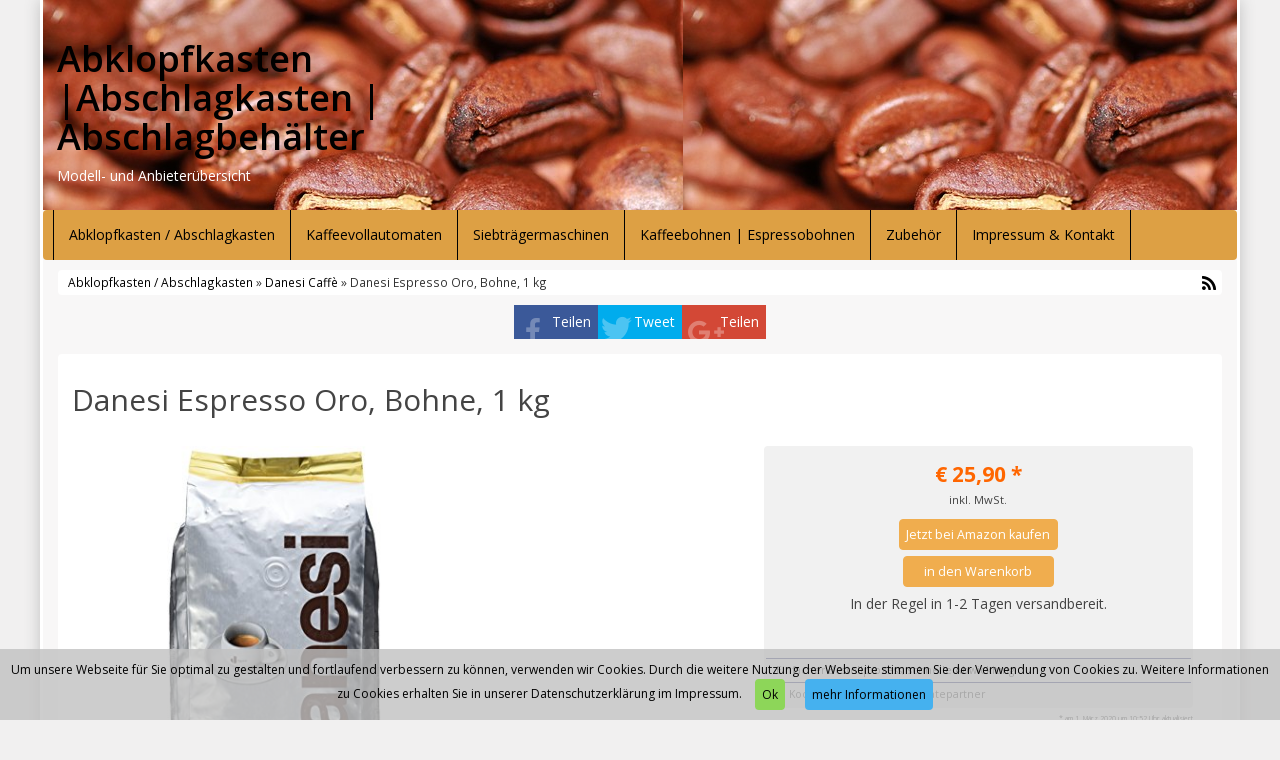

--- FILE ---
content_type: text/html; charset=UTF-8
request_url: https://www.abklopfkasten.de/produkt/danesi-caffe/danesi-espresso-oro-bohne-1-kg/
body_size: 12512
content:
<!DOCTYPE html>
<html dir="ltr" lang="de">
<head>
<meta charset="utf-8">
<meta name="viewport"
	content="width=device-width, initial-scale=1.0, user-scalable=no" />


<link rel="pingback" href="https://www.abklopfkasten.de/xmlrpc.php" />


<link rel="stylesheet"
	href="https://www.abklopfkasten.de/wp-content/themes/affiliatetheme/css/font-awesome-4.7.0/css/font-awesome.min.css">
<link rel="stylesheet"
	href="https://www.abklopfkasten.de/wp-content/themes/affiliatetheme/jquery-ui-1.12.1/jquery-ui.min.css">
<link rel="stylesheet"
	href="https://www.abklopfkasten.de/wp-content/themes/affiliatetheme/theme.css">
<link rel="stylesheet" href="https://www.abklopfkasten.de/wp-content/themes/affiliatetheme/style.css">


<link rel="alternate" type="application/rss+xml" title="RSS 2.0 feed"
	href="https://www.abklopfkasten.de/feed/" />
<link rel="alternate" type="application/rss+xml" title="Produkt Feed"
	href="https://www.abklopfkasten.de/feed/?post_type=produkt/" />

	<style>img:is([sizes="auto" i], [sizes^="auto," i]) { contain-intrinsic-size: 3000px 1500px }</style>
	
		<!-- All in One SEO 4.9.3 - aioseo.com -->
		<title>Danesi Espresso Oro, Bohne, 1 kg | Abklopfkasten |Abschlagkasten | Abschlagbehälter</title>
	<meta name="robots" content="max-image-preview:large" />
	<link rel="canonical" href="https://www.abklopfkasten.de/produkt/danesi-caffe/danesi-espresso-oro-bohne-1-kg/" />
	<meta name="generator" content="All in One SEO (AIOSEO) 4.9.3" />
		<script type="application/ld+json" class="aioseo-schema">
			{"@context":"https:\/\/schema.org","@graph":[{"@type":"BreadcrumbList","@id":"https:\/\/www.abklopfkasten.de\/produkt\/danesi-caffe\/danesi-espresso-oro-bohne-1-kg\/#breadcrumblist","itemListElement":[{"@type":"ListItem","@id":"https:\/\/www.abklopfkasten.de#listItem","position":1,"name":"Home","item":"https:\/\/www.abklopfkasten.de","nextItem":{"@type":"ListItem","@id":"https:\/\/www.abklopfkasten.de\/produkt\/%produkt_marken%\/#listItem","name":"Produkte"}},{"@type":"ListItem","@id":"https:\/\/www.abklopfkasten.de\/produkt\/%produkt_marken%\/#listItem","position":2,"name":"Produkte","item":"https:\/\/www.abklopfkasten.de\/produkt\/%produkt_marken%\/","nextItem":{"@type":"ListItem","@id":"https:\/\/www.abklopfkasten.de\/produkt\/danesi-caffe\/#listItem","name":"Danesi Caff\u00e8"},"previousItem":{"@type":"ListItem","@id":"https:\/\/www.abklopfkasten.de#listItem","name":"Home"}},{"@type":"ListItem","@id":"https:\/\/www.abklopfkasten.de\/produkt\/danesi-caffe\/#listItem","position":3,"name":"Danesi Caff\u00e8","item":"https:\/\/www.abklopfkasten.de\/produkt\/danesi-caffe\/","nextItem":{"@type":"ListItem","@id":"https:\/\/www.abklopfkasten.de\/produkt\/danesi-caffe\/danesi-espresso-oro-bohne-1-kg\/#listItem","name":"Danesi Espresso Oro, Bohne, 1 kg"},"previousItem":{"@type":"ListItem","@id":"https:\/\/www.abklopfkasten.de\/produkt\/%produkt_marken%\/#listItem","name":"Produkte"}},{"@type":"ListItem","@id":"https:\/\/www.abklopfkasten.de\/produkt\/danesi-caffe\/danesi-espresso-oro-bohne-1-kg\/#listItem","position":4,"name":"Danesi Espresso Oro, Bohne, 1 kg","previousItem":{"@type":"ListItem","@id":"https:\/\/www.abklopfkasten.de\/produkt\/danesi-caffe\/#listItem","name":"Danesi Caff\u00e8"}}]},{"@type":"Organization","@id":"https:\/\/www.abklopfkasten.de\/#organization","name":"Abklopfkasten |Abschlagkasten | Abschlagbeh\u00e4lter","description":"Modell- und Anbieter\u00fcbersicht","url":"https:\/\/www.abklopfkasten.de\/"},{"@type":"WebPage","@id":"https:\/\/www.abklopfkasten.de\/produkt\/danesi-caffe\/danesi-espresso-oro-bohne-1-kg\/#webpage","url":"https:\/\/www.abklopfkasten.de\/produkt\/danesi-caffe\/danesi-espresso-oro-bohne-1-kg\/","name":"Danesi Espresso Oro, Bohne, 1 kg | Abklopfkasten |Abschlagkasten | Abschlagbeh\u00e4lter","inLanguage":"de-DE","isPartOf":{"@id":"https:\/\/www.abklopfkasten.de\/#website"},"breadcrumb":{"@id":"https:\/\/www.abklopfkasten.de\/produkt\/danesi-caffe\/danesi-espresso-oro-bohne-1-kg\/#breadcrumblist"},"image":{"@type":"ImageObject","url":"https:\/\/www.abklopfkasten.de\/wp-content\/uploads\/2018\/12\/414JccsHkVL.jpg","@id":"https:\/\/www.abklopfkasten.de\/produkt\/danesi-caffe\/danesi-espresso-oro-bohne-1-kg\/#mainImage","width":226,"height":500},"primaryImageOfPage":{"@id":"https:\/\/www.abklopfkasten.de\/produkt\/danesi-caffe\/danesi-espresso-oro-bohne-1-kg\/#mainImage"},"datePublished":"2018-12-30T20:15:34+00:00","dateModified":"2020-03-01T10:52:39+00:00"},{"@type":"WebSite","@id":"https:\/\/www.abklopfkasten.de\/#website","url":"https:\/\/www.abklopfkasten.de\/","name":"Abklopfkasten |Abschlagkasten | Abschlagbeh\u00e4lter","description":"Modell- und Anbieter\u00fcbersicht","inLanguage":"de-DE","publisher":{"@id":"https:\/\/www.abklopfkasten.de\/#organization"}}]}
		</script>
		<!-- All in One SEO -->

<link rel="alternate" type="application/rss+xml" title="Abklopfkasten |Abschlagkasten | Abschlagbehälter &raquo; Feed" href="https://www.abklopfkasten.de/feed/" />
<link rel="alternate" type="application/rss+xml" title="Abklopfkasten |Abschlagkasten | Abschlagbehälter &raquo; Kommentar-Feed" href="https://www.abklopfkasten.de/comments/feed/" />
<link rel="alternate" type="application/rss+xml" title="Abklopfkasten |Abschlagkasten | Abschlagbehälter &raquo; Danesi Espresso Oro, Bohne, 1 kg-Kommentar-Feed" href="https://www.abklopfkasten.de/produkt/danesi-caffe/danesi-espresso-oro-bohne-1-kg/feed/" />
<script type="text/javascript">
/* <![CDATA[ */
window._wpemojiSettings = {"baseUrl":"https:\/\/s.w.org\/images\/core\/emoji\/16.0.1\/72x72\/","ext":".png","svgUrl":"https:\/\/s.w.org\/images\/core\/emoji\/16.0.1\/svg\/","svgExt":".svg","source":{"concatemoji":"https:\/\/www.abklopfkasten.de\/wp-includes\/js\/wp-emoji-release.min.js?ver=6.8.3"}};
/*! This file is auto-generated */
!function(s,n){var o,i,e;function c(e){try{var t={supportTests:e,timestamp:(new Date).valueOf()};sessionStorage.setItem(o,JSON.stringify(t))}catch(e){}}function p(e,t,n){e.clearRect(0,0,e.canvas.width,e.canvas.height),e.fillText(t,0,0);var t=new Uint32Array(e.getImageData(0,0,e.canvas.width,e.canvas.height).data),a=(e.clearRect(0,0,e.canvas.width,e.canvas.height),e.fillText(n,0,0),new Uint32Array(e.getImageData(0,0,e.canvas.width,e.canvas.height).data));return t.every(function(e,t){return e===a[t]})}function u(e,t){e.clearRect(0,0,e.canvas.width,e.canvas.height),e.fillText(t,0,0);for(var n=e.getImageData(16,16,1,1),a=0;a<n.data.length;a++)if(0!==n.data[a])return!1;return!0}function f(e,t,n,a){switch(t){case"flag":return n(e,"\ud83c\udff3\ufe0f\u200d\u26a7\ufe0f","\ud83c\udff3\ufe0f\u200b\u26a7\ufe0f")?!1:!n(e,"\ud83c\udde8\ud83c\uddf6","\ud83c\udde8\u200b\ud83c\uddf6")&&!n(e,"\ud83c\udff4\udb40\udc67\udb40\udc62\udb40\udc65\udb40\udc6e\udb40\udc67\udb40\udc7f","\ud83c\udff4\u200b\udb40\udc67\u200b\udb40\udc62\u200b\udb40\udc65\u200b\udb40\udc6e\u200b\udb40\udc67\u200b\udb40\udc7f");case"emoji":return!a(e,"\ud83e\udedf")}return!1}function g(e,t,n,a){var r="undefined"!=typeof WorkerGlobalScope&&self instanceof WorkerGlobalScope?new OffscreenCanvas(300,150):s.createElement("canvas"),o=r.getContext("2d",{willReadFrequently:!0}),i=(o.textBaseline="top",o.font="600 32px Arial",{});return e.forEach(function(e){i[e]=t(o,e,n,a)}),i}function t(e){var t=s.createElement("script");t.src=e,t.defer=!0,s.head.appendChild(t)}"undefined"!=typeof Promise&&(o="wpEmojiSettingsSupports",i=["flag","emoji"],n.supports={everything:!0,everythingExceptFlag:!0},e=new Promise(function(e){s.addEventListener("DOMContentLoaded",e,{once:!0})}),new Promise(function(t){var n=function(){try{var e=JSON.parse(sessionStorage.getItem(o));if("object"==typeof e&&"number"==typeof e.timestamp&&(new Date).valueOf()<e.timestamp+604800&&"object"==typeof e.supportTests)return e.supportTests}catch(e){}return null}();if(!n){if("undefined"!=typeof Worker&&"undefined"!=typeof OffscreenCanvas&&"undefined"!=typeof URL&&URL.createObjectURL&&"undefined"!=typeof Blob)try{var e="postMessage("+g.toString()+"("+[JSON.stringify(i),f.toString(),p.toString(),u.toString()].join(",")+"));",a=new Blob([e],{type:"text/javascript"}),r=new Worker(URL.createObjectURL(a),{name:"wpTestEmojiSupports"});return void(r.onmessage=function(e){c(n=e.data),r.terminate(),t(n)})}catch(e){}c(n=g(i,f,p,u))}t(n)}).then(function(e){for(var t in e)n.supports[t]=e[t],n.supports.everything=n.supports.everything&&n.supports[t],"flag"!==t&&(n.supports.everythingExceptFlag=n.supports.everythingExceptFlag&&n.supports[t]);n.supports.everythingExceptFlag=n.supports.everythingExceptFlag&&!n.supports.flag,n.DOMReady=!1,n.readyCallback=function(){n.DOMReady=!0}}).then(function(){return e}).then(function(){var e;n.supports.everything||(n.readyCallback(),(e=n.source||{}).concatemoji?t(e.concatemoji):e.wpemoji&&e.twemoji&&(t(e.twemoji),t(e.wpemoji)))}))}((window,document),window._wpemojiSettings);
/* ]]> */
</script>
<style id='wp-emoji-styles-inline-css' type='text/css'>

	img.wp-smiley, img.emoji {
		display: inline !important;
		border: none !important;
		box-shadow: none !important;
		height: 1em !important;
		width: 1em !important;
		margin: 0 0.07em !important;
		vertical-align: -0.1em !important;
		background: none !important;
		padding: 0 !important;
	}
</style>
<link rel='stylesheet' id='wp-block-library-css' href='https://www.abklopfkasten.de/wp-includes/css/dist/block-library/style.min.css?ver=6.8.3' type='text/css' media='all' />
<style id='classic-theme-styles-inline-css' type='text/css'>
/*! This file is auto-generated */
.wp-block-button__link{color:#fff;background-color:#32373c;border-radius:9999px;box-shadow:none;text-decoration:none;padding:calc(.667em + 2px) calc(1.333em + 2px);font-size:1.125em}.wp-block-file__button{background:#32373c;color:#fff;text-decoration:none}
</style>
<link rel='stylesheet' id='aioseo/css/src/vue/standalone/blocks/table-of-contents/global.scss-css' href='https://www.abklopfkasten.de/wp-content/plugins/all-in-one-seo-pack/dist/Lite/assets/css/table-of-contents/global.e90f6d47.css?ver=4.9.3' type='text/css' media='all' />
<style id='global-styles-inline-css' type='text/css'>
:root{--wp--preset--aspect-ratio--square: 1;--wp--preset--aspect-ratio--4-3: 4/3;--wp--preset--aspect-ratio--3-4: 3/4;--wp--preset--aspect-ratio--3-2: 3/2;--wp--preset--aspect-ratio--2-3: 2/3;--wp--preset--aspect-ratio--16-9: 16/9;--wp--preset--aspect-ratio--9-16: 9/16;--wp--preset--color--black: #000000;--wp--preset--color--cyan-bluish-gray: #abb8c3;--wp--preset--color--white: #ffffff;--wp--preset--color--pale-pink: #f78da7;--wp--preset--color--vivid-red: #cf2e2e;--wp--preset--color--luminous-vivid-orange: #ff6900;--wp--preset--color--luminous-vivid-amber: #fcb900;--wp--preset--color--light-green-cyan: #7bdcb5;--wp--preset--color--vivid-green-cyan: #00d084;--wp--preset--color--pale-cyan-blue: #8ed1fc;--wp--preset--color--vivid-cyan-blue: #0693e3;--wp--preset--color--vivid-purple: #9b51e0;--wp--preset--gradient--vivid-cyan-blue-to-vivid-purple: linear-gradient(135deg,rgba(6,147,227,1) 0%,rgb(155,81,224) 100%);--wp--preset--gradient--light-green-cyan-to-vivid-green-cyan: linear-gradient(135deg,rgb(122,220,180) 0%,rgb(0,208,130) 100%);--wp--preset--gradient--luminous-vivid-amber-to-luminous-vivid-orange: linear-gradient(135deg,rgba(252,185,0,1) 0%,rgba(255,105,0,1) 100%);--wp--preset--gradient--luminous-vivid-orange-to-vivid-red: linear-gradient(135deg,rgba(255,105,0,1) 0%,rgb(207,46,46) 100%);--wp--preset--gradient--very-light-gray-to-cyan-bluish-gray: linear-gradient(135deg,rgb(238,238,238) 0%,rgb(169,184,195) 100%);--wp--preset--gradient--cool-to-warm-spectrum: linear-gradient(135deg,rgb(74,234,220) 0%,rgb(151,120,209) 20%,rgb(207,42,186) 40%,rgb(238,44,130) 60%,rgb(251,105,98) 80%,rgb(254,248,76) 100%);--wp--preset--gradient--blush-light-purple: linear-gradient(135deg,rgb(255,206,236) 0%,rgb(152,150,240) 100%);--wp--preset--gradient--blush-bordeaux: linear-gradient(135deg,rgb(254,205,165) 0%,rgb(254,45,45) 50%,rgb(107,0,62) 100%);--wp--preset--gradient--luminous-dusk: linear-gradient(135deg,rgb(255,203,112) 0%,rgb(199,81,192) 50%,rgb(65,88,208) 100%);--wp--preset--gradient--pale-ocean: linear-gradient(135deg,rgb(255,245,203) 0%,rgb(182,227,212) 50%,rgb(51,167,181) 100%);--wp--preset--gradient--electric-grass: linear-gradient(135deg,rgb(202,248,128) 0%,rgb(113,206,126) 100%);--wp--preset--gradient--midnight: linear-gradient(135deg,rgb(2,3,129) 0%,rgb(40,116,252) 100%);--wp--preset--font-size--small: 13px;--wp--preset--font-size--medium: 20px;--wp--preset--font-size--large: 36px;--wp--preset--font-size--x-large: 42px;--wp--preset--spacing--20: 0.44rem;--wp--preset--spacing--30: 0.67rem;--wp--preset--spacing--40: 1rem;--wp--preset--spacing--50: 1.5rem;--wp--preset--spacing--60: 2.25rem;--wp--preset--spacing--70: 3.38rem;--wp--preset--spacing--80: 5.06rem;--wp--preset--shadow--natural: 6px 6px 9px rgba(0, 0, 0, 0.2);--wp--preset--shadow--deep: 12px 12px 50px rgba(0, 0, 0, 0.4);--wp--preset--shadow--sharp: 6px 6px 0px rgba(0, 0, 0, 0.2);--wp--preset--shadow--outlined: 6px 6px 0px -3px rgba(255, 255, 255, 1), 6px 6px rgba(0, 0, 0, 1);--wp--preset--shadow--crisp: 6px 6px 0px rgba(0, 0, 0, 1);}:where(.is-layout-flex){gap: 0.5em;}:where(.is-layout-grid){gap: 0.5em;}body .is-layout-flex{display: flex;}.is-layout-flex{flex-wrap: wrap;align-items: center;}.is-layout-flex > :is(*, div){margin: 0;}body .is-layout-grid{display: grid;}.is-layout-grid > :is(*, div){margin: 0;}:where(.wp-block-columns.is-layout-flex){gap: 2em;}:where(.wp-block-columns.is-layout-grid){gap: 2em;}:where(.wp-block-post-template.is-layout-flex){gap: 1.25em;}:where(.wp-block-post-template.is-layout-grid){gap: 1.25em;}.has-black-color{color: var(--wp--preset--color--black) !important;}.has-cyan-bluish-gray-color{color: var(--wp--preset--color--cyan-bluish-gray) !important;}.has-white-color{color: var(--wp--preset--color--white) !important;}.has-pale-pink-color{color: var(--wp--preset--color--pale-pink) !important;}.has-vivid-red-color{color: var(--wp--preset--color--vivid-red) !important;}.has-luminous-vivid-orange-color{color: var(--wp--preset--color--luminous-vivid-orange) !important;}.has-luminous-vivid-amber-color{color: var(--wp--preset--color--luminous-vivid-amber) !important;}.has-light-green-cyan-color{color: var(--wp--preset--color--light-green-cyan) !important;}.has-vivid-green-cyan-color{color: var(--wp--preset--color--vivid-green-cyan) !important;}.has-pale-cyan-blue-color{color: var(--wp--preset--color--pale-cyan-blue) !important;}.has-vivid-cyan-blue-color{color: var(--wp--preset--color--vivid-cyan-blue) !important;}.has-vivid-purple-color{color: var(--wp--preset--color--vivid-purple) !important;}.has-black-background-color{background-color: var(--wp--preset--color--black) !important;}.has-cyan-bluish-gray-background-color{background-color: var(--wp--preset--color--cyan-bluish-gray) !important;}.has-white-background-color{background-color: var(--wp--preset--color--white) !important;}.has-pale-pink-background-color{background-color: var(--wp--preset--color--pale-pink) !important;}.has-vivid-red-background-color{background-color: var(--wp--preset--color--vivid-red) !important;}.has-luminous-vivid-orange-background-color{background-color: var(--wp--preset--color--luminous-vivid-orange) !important;}.has-luminous-vivid-amber-background-color{background-color: var(--wp--preset--color--luminous-vivid-amber) !important;}.has-light-green-cyan-background-color{background-color: var(--wp--preset--color--light-green-cyan) !important;}.has-vivid-green-cyan-background-color{background-color: var(--wp--preset--color--vivid-green-cyan) !important;}.has-pale-cyan-blue-background-color{background-color: var(--wp--preset--color--pale-cyan-blue) !important;}.has-vivid-cyan-blue-background-color{background-color: var(--wp--preset--color--vivid-cyan-blue) !important;}.has-vivid-purple-background-color{background-color: var(--wp--preset--color--vivid-purple) !important;}.has-black-border-color{border-color: var(--wp--preset--color--black) !important;}.has-cyan-bluish-gray-border-color{border-color: var(--wp--preset--color--cyan-bluish-gray) !important;}.has-white-border-color{border-color: var(--wp--preset--color--white) !important;}.has-pale-pink-border-color{border-color: var(--wp--preset--color--pale-pink) !important;}.has-vivid-red-border-color{border-color: var(--wp--preset--color--vivid-red) !important;}.has-luminous-vivid-orange-border-color{border-color: var(--wp--preset--color--luminous-vivid-orange) !important;}.has-luminous-vivid-amber-border-color{border-color: var(--wp--preset--color--luminous-vivid-amber) !important;}.has-light-green-cyan-border-color{border-color: var(--wp--preset--color--light-green-cyan) !important;}.has-vivid-green-cyan-border-color{border-color: var(--wp--preset--color--vivid-green-cyan) !important;}.has-pale-cyan-blue-border-color{border-color: var(--wp--preset--color--pale-cyan-blue) !important;}.has-vivid-cyan-blue-border-color{border-color: var(--wp--preset--color--vivid-cyan-blue) !important;}.has-vivid-purple-border-color{border-color: var(--wp--preset--color--vivid-purple) !important;}.has-vivid-cyan-blue-to-vivid-purple-gradient-background{background: var(--wp--preset--gradient--vivid-cyan-blue-to-vivid-purple) !important;}.has-light-green-cyan-to-vivid-green-cyan-gradient-background{background: var(--wp--preset--gradient--light-green-cyan-to-vivid-green-cyan) !important;}.has-luminous-vivid-amber-to-luminous-vivid-orange-gradient-background{background: var(--wp--preset--gradient--luminous-vivid-amber-to-luminous-vivid-orange) !important;}.has-luminous-vivid-orange-to-vivid-red-gradient-background{background: var(--wp--preset--gradient--luminous-vivid-orange-to-vivid-red) !important;}.has-very-light-gray-to-cyan-bluish-gray-gradient-background{background: var(--wp--preset--gradient--very-light-gray-to-cyan-bluish-gray) !important;}.has-cool-to-warm-spectrum-gradient-background{background: var(--wp--preset--gradient--cool-to-warm-spectrum) !important;}.has-blush-light-purple-gradient-background{background: var(--wp--preset--gradient--blush-light-purple) !important;}.has-blush-bordeaux-gradient-background{background: var(--wp--preset--gradient--blush-bordeaux) !important;}.has-luminous-dusk-gradient-background{background: var(--wp--preset--gradient--luminous-dusk) !important;}.has-pale-ocean-gradient-background{background: var(--wp--preset--gradient--pale-ocean) !important;}.has-electric-grass-gradient-background{background: var(--wp--preset--gradient--electric-grass) !important;}.has-midnight-gradient-background{background: var(--wp--preset--gradient--midnight) !important;}.has-small-font-size{font-size: var(--wp--preset--font-size--small) !important;}.has-medium-font-size{font-size: var(--wp--preset--font-size--medium) !important;}.has-large-font-size{font-size: var(--wp--preset--font-size--large) !important;}.has-x-large-font-size{font-size: var(--wp--preset--font-size--x-large) !important;}
:where(.wp-block-post-template.is-layout-flex){gap: 1.25em;}:where(.wp-block-post-template.is-layout-grid){gap: 1.25em;}
:where(.wp-block-columns.is-layout-flex){gap: 2em;}:where(.wp-block-columns.is-layout-grid){gap: 2em;}
:root :where(.wp-block-pullquote){font-size: 1.5em;line-height: 1.6;}
</style>
<link rel='stylesheet' id='style-css-css' href='https://www.abklopfkasten.de/wp-content/themes/affiliatetheme/bootstrap/css/bootstrap-slider.css?ver=20140925' type='text/css' media='screen' />
<script type="text/javascript" src="https://www.abklopfkasten.de/wp-content/themes/affiliatetheme/_/js/jquery-3.1.1.min.js?ver=3.1.1" id="jquery-js"></script>
<script type="text/javascript" src="https://www.abklopfkasten.de/wp-content/themes/affiliatetheme/_/js/jquery-migrate-3.0.0.min.js?ver=3.0.0" id="jquery-migrate-js"></script>
<script type="text/javascript" src="https://www.abklopfkasten.de/wp-content/themes/affiliatetheme/_/js/blogPost.js?ver=6.8.3" id="blogPost-js"></script>
<script type="text/javascript" src="https://www.abklopfkasten.de/wp-content/themes/affiliatetheme/_/js/cronjob-javascript.min.js?ver=6.8.3" id="ajax_custom_script-js"></script>
<link rel="https://api.w.org/" href="https://www.abklopfkasten.de/wp-json/" /><link rel="EditURI" type="application/rsd+xml" title="RSD" href="https://www.abklopfkasten.de/xmlrpc.php?rsd" />
<meta name="generator" content="WordPress 6.8.3" />
<link rel='shortlink' href='https://www.abklopfkasten.de/?p=1937' />
<link rel="alternate" title="oEmbed (JSON)" type="application/json+oembed" href="https://www.abklopfkasten.de/wp-json/oembed/1.0/embed?url=https%3A%2F%2Fwww.abklopfkasten.de%2Fprodukt%2Fdanesi-caffe%2Fdanesi-espresso-oro-bohne-1-kg%2F" />
<link rel="alternate" title="oEmbed (XML)" type="text/xml+oembed" href="https://www.abklopfkasten.de/wp-json/oembed/1.0/embed?url=https%3A%2F%2Fwww.abklopfkasten.de%2Fprodukt%2Fdanesi-caffe%2Fdanesi-espresso-oro-bohne-1-kg%2F&#038;format=xml" />
<meta property="og:type" content="article" /><meta property="og:url" content="https://www.abklopfkasten.de/produkt/danesi-caffe/danesi-espresso-oro-bohne-1-kg/" /><meta property="og:title" content="Danesi Espresso Oro, Bohne, 1 kg" /><meta property="og:image" content="https://www.abklopfkasten.de/wp-content/uploads/2018/12/414JccsHkVL.jpg" /><meta property="og:description" content="Danesi oro Espresso 1 Kg ganze Bohne" /><script type="text/javascript">var ajaxurl = "https://www.abklopfkasten.de/wp-admin/admin-ajax.php"</script> <!-- Global site tag (gtag.js) - Google Analytics -->
<script async src="https://www.googletagmanager.com/gtag/js?id=UA-93370031-89"></script>
<script>
  window.dataLayer = window.dataLayer || [];
  function gtag(){dataLayer.push(arguments);}
  gtag('js', new Date());

  gtag('config', 'UA-93370031-89');
</script>
        <script
	src="https://www.abklopfkasten.de/wp-content/themes/affiliatetheme/_/js/comparison-functions.min.js"></script>
<script
	src="https://www.abklopfkasten.de/wp-content/themes/affiliatetheme/_/js/jquery.actual.min.js"></script>
<script
	src="https://www.abklopfkasten.de/wp-content/themes/affiliatetheme/_/js/filterTaxonomies.min.js"></script>




<link rel="stylesheet"
	href="https://www.abklopfkasten.de/wp-content/themes/affiliatetheme/_/css/custom.php">
</head>
<body class="wp-singular produkt-template-default single single-produkt postid-1937 wp-theme-affiliatetheme">


<span id="mouseover_product_pics"></span>    <div class="custom-wrapper" id="wrapper" >
    


        <header id="header" class="full-size " >

            
            <div class="col5 logo">

                <p class="h1"><a href="https://www.abklopfkasten.de" title="zur Startseite" class="brand">Abklopfkasten |Abschlagkasten | Abschlagbehälter</a></p><p>Modell- und Anbieterübersicht</p>            </div>

            <div class="col7">

                <div class="ad"> <iframe src="https://rcm-eu.amazon-adsystem.com/e/cm?o=3&p=20&l=ur1&category=home&banner=18VN80V3BYP2NK34EZR2&f=ifr&linkID=8ceb0521dfc4881c9e399ec4470454aa&t=abklopfkasten.de-21&tracking_id=abklopfkasten.de-21" width="120" height="90" scrolling="no" border="0" marginwidth="0" style="border:none;" frameborder="0"></iframe></div>
                <div id="search-header">

                                    </div>
            </div>

            <div class="clearfix"></div>

                    </header>

        
    <nav class=" full-size" id="navigation">

        <div class="navbar navbar-default" data-menu="0">

            <button class="navbar-toggle custom-navbar-toggle" data-target=".bs-navbar-collapse" data-toggle="collapse" type="button">
    <span class="sr-only">Toggle navigation</span>
    <span class="pull-left custom-toggle">
        <span class="icon-bar"></span>
        <span class="icon-bar"></span>
        <span class="icon-bar"></span>
    </span>
    <span class="pull-right">
        <span class="pull-left">Navigation</span> &nbsp;<i class="fa fa-angle-down"></i>
    </span>
    <span class="clearfix"></span>
</button><ul id="menu-navigation" class="nav navbar-nav collapse navbar-collapse bs-navbar-collapse"><li id="menu-item-19" class="menu-item menu-item-type-post_type menu-item-object-page menu-item-home"><a href="https://www.abklopfkasten.de/" class="dropdown-toggle ">Abklopfkasten / Abschlagkasten</a><div class="clearfix"></div></li>
<li id="menu-item-340" class="menu-item menu-item-type-post_type menu-item-object-page"><a href="https://www.abklopfkasten.de/kaffeevollautomaten/" class="dropdown-toggle ">Kaffeevollautomaten</a><div class="clearfix"></div></li>
<li id="menu-item-343" class="menu-item menu-item-type-post_type menu-item-object-page"><a href="https://www.abklopfkasten.de/siebtraegermaschinen/" class="dropdown-toggle ">Siebträgermaschinen</a><div class="clearfix"></div></li>
<li id="menu-item-349" class="menu-item menu-item-type-post_type menu-item-object-page"><a href="https://www.abklopfkasten.de/kaffeebohnen-espressobohnen/" class="dropdown-toggle ">Kaffeebohnen | Espressobohnen</a><div class="clearfix"></div></li>
<li id="menu-item-346" class="menu-item menu-item-type-post_type menu-item-object-page"><a href="https://www.abklopfkasten.de/zubehoer/" class="dropdown-toggle ">Zubehör</a><div class="clearfix"></div></li>
<li id="menu-item-18" class="menu-item menu-item-type-post_type menu-item-object-page"><a href="https://www.abklopfkasten.de/impressum-kontakt/" class="dropdown-toggle ">Impressum &#038; Kontakt</a><div class="clearfix"></div></li>
</ul>
        </div> <!-- end navbar navbar-default -->

    </nav>

    <script>
        jQuery(document).ready(function($) {
            handleStickyNavScrollPosition(400);
        });
    </script>

    
<div class="custom-container">
    <div class="full-size">
        
        <div id="breadcrumb" itemscope itemtype="http://schema.org/WebPage" itemprop="breadcrumb">

            <a href="https://www.abklopfkasten.de">Abklopfkasten / Abschlagkasten</a> &raquo;
            <a href="https://www.abklopfkasten.de/produkt/danesi-caffe/" >Danesi Caffè</a> &raquo; Danesi Espresso Oro, Bohne, 1 kg                <a href="https://www.abklopfkasten.de/feed/?post_type=produkt" title="Produkt-Feed"><i class="fa fa-rss pull-right"></i></a>
            
            <div class="clearfix"></div>
        </div>

        </div>
</div>

<div id="affix-right" class="social-buttons-right"><ul class="social pull-right"><li class="social-fb"><a href="http://www.facebook.com/sharer.php?u=https%3A%2F%2Fwww.abklopfkasten.de%2Fprodukt%2Fdanesi-caffe%2Fdanesi-espresso-oro-bohne-1-kg%2F" onclick="socialp(this, 'fb'); return false;">Teilen</a></li><li class="social-tw"><a href="https://twitter.com/share?url=https://www.abklopfkasten.de/produkt/danesi-caffe/danesi-espresso-oro-bohne-1-kg/" onclick="socialp(this, 'twitter'); return false;">Tweet</a></li><li class="social-gp"><a href="https://plus.google.com/share?url=https://www.abklopfkasten.de/produkt/danesi-caffe/danesi-espresso-oro-bohne-1-kg/" onclick="socialp(this, 'gplus'); return false;">Teilen</a></li></ul></div>
<script>
    jQuery(document).ready(function($) {
        handleNavbarDefaultScrolling();
    });
</script><form action="https://www.abklopfkasten.de/go/" method="post" id="ap_pdp_redirect_form"><input type="hidden" value="http://www.amazon.de/dp/B00023J0VA/?tag=abklopfkasten.de-21" name="affiliate_link" /></form><div class="custom-container custom-container-margin-top"><div class="clearfix"></div></div><div class="product custom-container"><div id="post-id" data-id="1937"></div><div class="full-size"><div class="col12  " id="single"><div class="box"><h1 id="h1-product">Danesi Espresso Oro, Bohne, 1 kg</h1><div class="col-md-7 single-product-col-left ">        <div id="show-loupe"></div>

<div id="img-product-container">
    <div class="text-center" id="spinner-slider">
        <i class="fa fa-spinner fa-3x"></i>
    </div>

    <img
        data-src="https://www.abklopfkasten.de/wp-content/uploads/2018/12/414JccsHkVL.jpg"
    class="img_by_url_full_size product-img-detail zoom_in big-slider-product-img slideUpDown"
        alt="" id="img_product_1938" /><img data-src="https://www.abklopfkasten.de/wp-content/uploads/2018/12/411QY63fufL.jpg" width="286" height="500" class="product-img-detail zoom_in big-slider-product-img hidden slideUpDown" alt="" id="img_product_1939"><img data-src="https://www.abklopfkasten.de/wp-content/uploads/2018/12/41kcnFZ668L.jpg" width="224" height="500" class="product-img-detail zoom_in big-slider-product-img hidden slideUpDown" alt="" id="img_product_1940"><img data-src="https://www.abklopfkasten.de/wp-content/uploads/2018/12/41fDg5B9DSL.jpg" width="163" height="500" class="product-img-detail zoom_in big-slider-product-img hidden slideUpDown" alt="" id="img_product_1941"><img data-src="https://www.abklopfkasten.de/wp-content/uploads/2018/12/4173aYJr9KL.jpg" width="300" height="500" class="product-img-detail zoom_in big-slider-product-img hidden slideUpDown" alt="" id="img_product_1942"><img data-src="https://www.abklopfkasten.de/wp-content/uploads/2018/12/416aRBYa56L.jpg" width="375" height="500" class="product-img-detail zoom_in big-slider-product-img hidden slideUpDown" alt="" id="img_product_1943"><img data-src="https://www.abklopfkasten.de/wp-content/uploads/2018/12/41KfS49AJwL.jpg" width="286" height="500" class="product-img-detail zoom_in big-slider-product-img hidden slideUpDown" alt="" id="img_product_1944"></div>




<div id="big-slider-container">
    <ul class="big-slider"><li><img data-src="https://www.abklopfkasten.de/wp-content/uploads/2018/12/414JccsHkVL-23x50.jpg" width="23" height="50" class="big-slider-product-view selected" alt="" id="1938"></li><li><img data-src="https://www.abklopfkasten.de/wp-content/uploads/2018/12/414JccsHkVL-23x50.jpg" width="23" height="50" class="big-slider-product-view" alt="" id="1938"></li><li><img data-src="https://www.abklopfkasten.de/wp-content/uploads/2018/12/41KfS49AJwL-29x50.jpg" width="29" height="50" class="big-slider-product-view" alt="" id="1944"></li><li><img data-src="https://www.abklopfkasten.de/wp-content/uploads/2018/12/416aRBYa56L-38x50.jpg" width="38" height="50" class="big-slider-product-view" alt="" id="1943"></li><li><img data-src="https://www.abklopfkasten.de/wp-content/uploads/2018/12/4173aYJr9KL-30x50.jpg" width="30" height="50" class="big-slider-product-view" alt="" id="1942"></li><li><img data-src="https://www.abklopfkasten.de/wp-content/uploads/2018/12/41fDg5B9DSL-16x50.jpg" width="16" height="50" class="big-slider-product-view" alt="" id="1941"></li><li><img data-src="https://www.abklopfkasten.de/wp-content/uploads/2018/12/41kcnFZ668L-22x50.jpg" width="22" height="50" class="big-slider-product-view" alt="" id="1940"></li><li><img data-src="https://www.abklopfkasten.de/wp-content/uploads/2018/12/411QY63fufL-29x50.jpg" width="29" height="50" class="big-slider-product-view" alt="" id="1939"></li></ul>
</div></div><div class="col-md-5 left-details"><div class="produkt-details box-grey"><p class="price">€<span> 25,90</span> *</p><p><span class="mwst">inkl. MwSt.</span></p><a href="http://www.amazon.de/dp/B00023J0VA/?tag=abklopfkasten.de-21" class="btn btn-ap" target="_blank"   >Jetzt bei Amazon kaufen</a><div class="clearfix"></div><a href="http://www.amazon.de/gp/aws/cart/add.html?AssociateTag=abklopfkasten.de-21&ASIN.1=B00023J0VA&Quantity.1=1" class="btn btn-cart-ap" target="_blank"   >in den Warenkorb</a><span class="hint">In der Regel in 1-2 Tagen versandbereit.</span><p class="">&nbsp;</p><ul><li>Einfacher Bestellprozess, schnelle Abwicklung.</li><li>In Kooperation mit dem Affiliatepartner</li></ul></div><p class="text-right modified"><small> * am 1. März 2020 um 10:52 Uhr aktualisiert</small></p><br /><table class="table table-striped"><tbody>        <tr>
            <td>Typ</td>
            <td>
                <a href="https://www.abklopfkasten.de/typen/kaffeebohnen-espressobohnen/"><span>Kaffeebohnen | Espressobohnen</span></a>            </td>
        </tr>
            <tr>
            <td>Marke</td>
            <td>
                <a href="https://www.abklopfkasten.de/produkt/danesi-caffe/"><span itemprop="brand">Danesi Caffè</span></a>            </td>
        </tr>
        <tr><td>EAN(s)</td><td><span>0798527390482<br />8000135030004<br /></span></td></tr></tbody></table></div><div class="clearfix"></div><div class="clearfix"></div><div class="clearfix"></div><div class="beschreibung"><h3>Produktbeschreibung</h3><div><p>Danesi oro Espresso 1 Kg ganze Bohne</p>
</div><div class="clearfix"></div></div></div><div id="second">


<div id="kommentar_formular" class="comment-form">
    <h2 class="col-md-12 comments-entry">Produkt Kommentar</h2>
	<form action="https://www.abklopfkasten.de/wp-comments-post.php"
		method="post" id="commentform" name="commentform" class="full-size custom-comments" 

				
		>
		<p class="comment-notes">
			<span class="comments-form-group" id="email-notes">Ihre E-Mail-Adresse wird nicht veröffentlicht</span>
		</p>
		<div class="col-md-4 comments-form-group">
			<div>
				<label for="author">Ihr Name<em>*</em></label>
			</div>
			<input id="author" form-control name="author" type="text" value=""
				size="30" />
		</div>
		<div class="col-md-4 comments-form-group">
			<div>
				<label for="email">Ihre E-Mail*</label>
			</div>
			<input form-control id="email" name="email" type="text" value=""
				size="30" />
		</div>
		<div class="col-md-4 comments-form-group">
			<div>
				<label for="url">Ihre Webseite</label>
			</div>
			<input form-control id="url" name="url" type="text" value=""
				size="30" />
		</div>
        <div class="col-md-12 comments-form-group">
			<label for="comment">Ihr Kommentar</label>
			<textarea class="form-control" name="comment" id="comment"
				style="width: 100%;" rows="10" tabindex="4"></textarea>
		</div>


	
</p>



	<div style="clear: both"> </div>

	<p class="comment-form-cookies-consent">
	<input id="wp-comment-cookies-consent" name="wp-comment-cookies-consent" type="checkbox" value="yes"  />
	<label for="wp-comment-cookies-consent">
		Meinen Namen, meine E-Mail-Adresse und meine Website in diesem Browser für die nächste Kommentierung speichern.	</label>


		<p class ="form-submit">

			
		

		<input name="submit" type="submit" id="submit" class="btn btn-ap comment-submit" value="Kommentar Senden" /> 
		<input type="hidden" name="comment_post_ID" value="1937" id="comment_post_ID" /> 
		<input type="hidden" name="comment_parent" id="comment_parent" value="" /> 
		</p>
		<div style="clear: both"> </div>
		</form>

		</div>
		
<div id="kommentare" class="custom-comments comment-list">
  
</div>

<script>
function searchToObject() {

	var pairs = window.location.search.substring(1).split("&"),
		obj = {},
		pair,
		i;

	for ( i in pairs ) {

		if ( pairs[i] === "" )
			continue;

		pair = pairs[i].split("=");
		obj[ decodeURIComponent( pair[0] ) ] = decodeURIComponent( pair[1] );
	}

	return obj;
}

$(document).ready(function(e) {

	$('li.single-comment').has('ul').addClass('has-children');

	var affiliate_locsearch = searchToObject();

	if (typeof affiliate_locsearch['replytocom'] != 'undefined') {

		var a = affiliate_locsearch['replytocom'];
		affiliate_commments_form = $('#commentform');

		affiliate_repley_form_position = $('#comment-id' + a + ' > .comment-reply');

		var offset = $('#comment-id' + a).offset();

		$('html, body').animate({
			scrollTop: $('#comment-id' + a).offset().top - 400
		}, 5);

		affiliate_repley_form_position.empty().pr;
		affiliate_repley_form_position.append(affiliate_commments_form);
		affiliate_repley_form_position.prepend('<div style="clear:both"><h3>Ihre Antwort</h3>');
	}

	jQuery('#acceptgdprcomments').click(function () {
		if(jQuery(this).prop('checked')){
			jQuery('.accept-gdpr-comments').hide('slow');

		}
        
    });
});



</script>

<div class="ad text-center"> <iframe src="https://rcm-eu.amazon-adsystem.com/e/cm?o=3&p=48&l=ur1&category=prime&banner=1JTJG8F58N4VKV4NNRR2&f=ifr&linkID=f5cf3bdab972846cd53ae9f37943eb7f&t=abklopfkasten.de-21&tracking_id=abklopfkasten.de-21" width="728" height="90" scrolling="no" border="0" marginwidth="0" style="border:none;" frameborder="0"></iframe></div><div class="sticky-footer sticky-footer-fadein">
<div class="sticky-footer-close">X</div>
  <div class="row">

    <div class="col-md-2 hidden-md-down"><div class="sticky-footer-img"> <img alt="Danesi Espresso Oro, Bohne, 1 kg" src="https://www.abklopfkasten.de/wp-content/uploads/2018/12/414JccsHkVL.jpg" /></div></div><div class="col-md-8 col-md-offset-0 col-sm-7 col-sm-offset-1"><p class="h2">Danesi Espresso Oro, Bohne, 1 kg</p><p class="sticky-footer-rating">&nbsp;</p><div class="price var2-main-price" ><div class="price-wrap uvpfalse">€<span> 25,90</span> *</div></div><div class="your-saving"></div></div><div class="col-md-2 col-sm-2 btn-list" ><a href="http://www.amazon.de/dp/B00023J0VA/?tag=abklopfkasten.de-21" class="btn btn-ap" target="_blank"   >Jetzt bei Amazon kaufen</a><br><a href="http://www.amazon.de/gp/aws/cart/add.html?AssociateTag=abklopfkasten.de-21&ASIN.1=B00023J0VA&Quantity.1=1" class="btn btn-cart-ap" target="_blank"   >in den Warenkorb</a><p><span class="mwst">* inkl. MwSt.</span></p></div>

  </div>
</div>


<script>

var aff_window_size = $( window ).width();
var aff_sticky_footer_show = true;

if ( aff_window_size > 768) {
    $('.sticky-footer-fromleft').show();
    $('.sticky-footer-fromright').show();
    $('.sticky-footer-frombottom').show();
}

$('.sticky-footer-close').click(function () {

    aff_sticky_footer_show = false;

    $('#footer').css('margin-bottom', '0' + 'px');
    $('.sticky-footer-fadein').fadeOut(800);
    $('.sticky-footer-fromleft').stop().animate({left: "-100%"}, 800);
    $('.sticky-footer-fromright').stop().animate({left: "210%"}, 800);
    $('.sticky-footer-frombottom').stop().animate({bottom: "-1000px"}, 800);

});

$(window).scroll(function(){

    if (aff_sticky_footer_show == true && aff_window_size > 768) {

        if ($(this).scrollTop() > 400) {

            $('#footer').css('margin-bottom', $('.sticky-footer').outerHeight() + 'px');
            $('.sticky-footer-fadein').fadeIn(800);
            $('.sticky-footer-fromleft').stop().animate({left: "0%"}, 800);
            $('.sticky-footer-fromright').stop().animate({left: "0%"}, 800);
            $('.sticky-footer-frombottom').stop().animate({bottom: "0px"}, 800);

        } else {

            $('.sticky-footer-fadein').fadeOut(800);
            $('.sticky-footer-fromleft').stop().animate({left: "-100%"}, 800);
            $('.sticky-footer-fromright').stop().animate({left: "210%"}, 800);
            $('.sticky-footer-frombottom').stop().animate({bottom: "-1000px"}, 800);

        }
    }
});

$( window ).resize(function() {

    aff_window_size = $( window ).width();

    if (aff_window_size >= 768 && $(this).scrollTop() > 400)  {
        $('.sticky-footer').show();
    } else {
        $('.sticky-footer').hide();
    }
});

$(document).ready(function(){

    $("#price_comparison_link_footer").click( function() {
        $("#exTab1 li").removeClass("active");
        $("#price-compare-tab").addClass("active");
        $("#exTab1 .tab-pane").removeClass("active");
        $("#price-compare").addClass("active");
    });

    $("#price_history_link_footer").click( function() {
        $("#exTab1 li").removeClass("active");
        $("#price-history-tab").addClass("active");
        $("#exTab1 .tab-pane").removeClass("active");
        $("#price-history").addClass("active");

        chart.update();
    });

    $("#price_comparison_link").click( function() {
        $("#exTab1 li").removeClass("active");
        $("#price-compare-tab").addClass("active");
        $("#exTab1 .tab-pane").removeClass("active");
        $("#price-compare").addClass("active");
    });

    $("#price_history_link").click( function() {
        $("#exTab1 li").removeClass("active");
        $("#price-history-tab").addClass("active");
        $("#exTab1 .tab-pane").removeClass("active");
        $("#price-history").addClass("active");

        chart.update();
    });    

});

</script>
<div class="box"><h3>Weitere Produkte</h3><div class="row produkte"><div class="  col-xs-6 col-md-4 col-lg-3 products-col"><div class="affiliseo-carousel hidden" id="carousel-3051093754236"><ul><li><img src="https://www.abklopfkasten.de/wp-content/uploads/2018/12/41EiFbQnxOL-150x150.jpg" width="75"
				class="small-slider-product-view thumb_3051093754236 selected" /></li><li><img src="https://www.abklopfkasten.de/wp-content/uploads/2018/12/312BdJG0WC6L-150x102.jpg" width="75"
				class="small-slider-product-view thumb_3051093754236 " /></li></ul></div><div class="thumbnail product-thumbs thumb-1093754236-4-1"  data-thumbs="thumb-1093754236-4-1" id="thumb-3051093754236" data-radius="4px"><div class="caption product-captions caption-1093754236-4-1"  data-captions="caption-1093754236-4-1" id="caption-3051093754236"><h3 class="product-headers header-1093754236-4-1" data-headers="header-1093754236-4-1"><a href="https://www.abklopfkasten.de/produkt/jura/jura-tresterschale-schwarz-j-serie/" >Jura Tresterschale schwarz J Serie</a></h3><div class="move-over-thumbnail-container-150 text-center"><div class="related-link"><a href="https://www.abklopfkasten.de/produkt/jura/jura-tresterschale-schwarz-j-serie/" ><img width="150" height="150" src="https://www.abklopfkasten.de/wp-content/uploads/2018/12/41EiFbQnxOL-150x150.jpg" class="mouse-over-thumbnail wp-post-image" alt="" id="id_3051093754236" decoding="async" loading="lazy" /></a></div></div><div class="rating" style="height:36px;">&nbsp;</div><div class="price" style="margin-bottom: 8px;">€ 30,90*<span class="mwst">inkl. MwSt.</span></div><div class="buttons"><a class="btn btn-md btn-detail btn-block" href="https://www.abklopfkasten.de/produkt/jura/jura-tresterschale-schwarz-j-serie/" >Produktbeschreibung</a><a href="http://www.amazon.de/dp/B01CUN8OB6/?tag=abklopfkasten.de-21" class="btn btn-ap btn-block" target="_blank"   >Jetzt bei Amazon kaufen</a></div><span class="modified"><small> *am 26.02.2020 um 5:05 Uhr aktualisiert</small></span></div></div></div><div class="  col-xs-6 col-md-4 col-lg-3 products-col"><div class="affiliseo-carousel hidden" id="carousel-7051093754236"><ul><li><img src="https://www.abklopfkasten.de/wp-content/uploads/2018/12/41BIzCNcrdL-101x150.jpg" width="75"
				class="small-slider-product-view thumb_7051093754236 selected" /></li><li><img src="https://www.abklopfkasten.de/wp-content/uploads/2018/12/41wdbu4YVML-150x150.jpg" width="75"
				class="small-slider-product-view thumb_7051093754236 " /></li><li><img src="https://www.abklopfkasten.de/wp-content/uploads/2018/12/41RV2B2nEa-L-150x150.jpg" width="75"
				class="small-slider-product-view thumb_7051093754236 " /></li><li><img src="https://www.abklopfkasten.de/wp-content/uploads/2018/12/41wHHmNMjXL-150x150.jpg" width="75"
				class="small-slider-product-view thumb_7051093754236 " /></li><li><img src="https://www.abklopfkasten.de/wp-content/uploads/2018/12/41vgRQUCfzL-150x150.jpg" width="75"
				class="small-slider-product-view thumb_7051093754236 " /></li><li><img src="https://www.abklopfkasten.de/wp-content/uploads/2018/12/41unQv-LZAL-150x150.jpg" width="75"
				class="small-slider-product-view thumb_7051093754236 " /></li><li><img src="https://www.abklopfkasten.de/wp-content/uploads/2018/12/41srryfV72BL-97x150.jpg" width="75"
				class="small-slider-product-view thumb_7051093754236 " /></li></ul></div><div class="thumbnail product-thumbs thumb-1093754236-4-1"  data-thumbs="thumb-1093754236-4-1" id="thumb-7051093754236" data-radius="4px"><div class="caption product-captions caption-1093754236-4-1"  data-captions="caption-1093754236-4-1" id="caption-7051093754236"><h3 class="product-headers header-1093754236-4-1" data-headers="header-1093754236-4-1"><a href="https://www.abklopfkasten.de/produkt/delonghi/delonghi-magnifica-s-ecam-22-110-b-kaffeevollautomat/" >De’Longhi Magnifica S ECAM 22.110.B Kaffeevollautomat</a></h3><div class="move-over-thumbnail-container-150 text-center"><div class="related-link"><a href="https://www.abklopfkasten.de/produkt/delonghi/delonghi-magnifica-s-ecam-22-110-b-kaffeevollautomat/" ><img width="101" height="150" src="https://www.abklopfkasten.de/wp-content/uploads/2018/12/41BIzCNcrdL-101x150.jpg" class="mouse-over-thumbnail wp-post-image" alt="" id="id_7051093754236" decoding="async" loading="lazy" /></a></div></div><div class="rating" style="height:36px;"><img class="amazon-prime-link" src="https://www.abklopfkasten.de/wp-content/themes/affiliatetheme/images/amazon-prime-icon.png" /></div><div class="price" style="margin-bottom: 8px;">€ 280,99*<span class="uvp-line-through" style="top:0;"><span class="uvp-text-color"><sup>€ 499,00</sup></span></span><span class="mwst">inkl. MwSt.</span></div><div class="buttons"><a class="btn btn-md btn-detail btn-block" href="https://www.abklopfkasten.de/produkt/delonghi/delonghi-magnifica-s-ecam-22-110-b-kaffeevollautomat/" >Produktbeschreibung</a><a href="http://www.amazon.de/dp/B00400OMU0/?tag=abklopfkasten.de-21" class="btn btn-ap btn-block" target="_blank"   >Jetzt bei Amazon kaufen</a></div><span class="modified"><small> *am 26.02.2020 um 5:04 Uhr aktualisiert</small></span></div></div></div><div class="  col-xs-6 col-md-4 col-lg-3 products-col"><div class="affiliseo-carousel hidden" id="carousel-17651093754236"><ul><li><img src="https://www.abklopfkasten.de/wp-content/uploads/2018/12/51fwemH2uzL-121x150.jpg" width="75"
				class="small-slider-product-view thumb_17651093754236 selected" /></li><li><img src="https://www.abklopfkasten.de/wp-content/uploads/2018/12/41cO9HpCDLL-121x150.jpg" width="75"
				class="small-slider-product-view thumb_17651093754236 " /></li><li><img src="https://www.abklopfkasten.de/wp-content/uploads/2018/12/41mVx2B654aL-106x150.jpg" width="75"
				class="small-slider-product-view thumb_17651093754236 " /></li><li><img src="https://www.abklopfkasten.de/wp-content/uploads/2018/12/418GM-RyjaL-106x150.jpg" width="75"
				class="small-slider-product-view thumb_17651093754236 " /></li><li><img src="https://www.abklopfkasten.de/wp-content/uploads/2018/12/412JflZbNpL-106x150.jpg" width="75"
				class="small-slider-product-view thumb_17651093754236 " /></li><li><img src="https://www.abklopfkasten.de/wp-content/uploads/2018/12/41FhPVL0pdL-106x150.jpg" width="75"
				class="small-slider-product-view thumb_17651093754236 " /></li><li><img src="https://www.abklopfkasten.de/wp-content/uploads/2018/12/41vO0FKv3RL-1-150x89.jpg" width="75"
				class="small-slider-product-view thumb_17651093754236 " /></li></ul></div><div class="thumbnail product-thumbs thumb-1093754236-4-1"  data-thumbs="thumb-1093754236-4-1" id="thumb-17651093754236" data-radius="4px"><div class="caption product-captions caption-1093754236-4-1"  data-captions="caption-1093754236-4-1" id="caption-17651093754236"><h3 class="product-headers header-1093754236-4-1" data-headers="header-1093754236-4-1"><a href="https://www.abklopfkasten.de/produkt/kiqo-coffee-tea/kiqo-classico-espresso-aus-italien-500g-ganze-bohnen/" >KIQO Classico Espresso aus Italien (500g &#8211; ganze Bohnen)</a></h3><div class="move-over-thumbnail-container-150 text-center"><div class="related-link"><a href="https://www.abklopfkasten.de/produkt/kiqo-coffee-tea/kiqo-classico-espresso-aus-italien-500g-ganze-bohnen/" ><img width="121" height="150" src="https://www.abklopfkasten.de/wp-content/uploads/2018/12/51fwemH2uzL-121x150.jpg" class="mouse-over-thumbnail wp-post-image" alt="" id="id_17651093754236" decoding="async" loading="lazy" /></a></div></div><div class="rating" style="height:36px;"><img class="amazon-prime-link" src="https://www.abklopfkasten.de/wp-content/themes/affiliatetheme/images/amazon-prime-icon.png" /></div><div class="price" style="margin-bottom: 8px;">€ 18,95*<span class="mwst">inkl. MwSt.</span></div><div class="buttons"><a class="btn btn-md btn-detail btn-block" href="https://www.abklopfkasten.de/produkt/kiqo-coffee-tea/kiqo-classico-espresso-aus-italien-500g-ganze-bohnen/" >Produktbeschreibung</a><a href="http://www.amazon.de/dp/B0721CYWMZ/?tag=abklopfkasten.de-21" class="btn btn-ap btn-block" target="_blank"   >Jetzt bei Amazon kaufen</a></div><span class="modified"><small> *am 26.02.2020 um 5:00 Uhr aktualisiert</small></span></div></div></div><div class="  col-xs-6 col-md-4 col-lg-3 products-col"><div class="affiliseo-carousel hidden" id="carousel-15811093754236"><ul><li><img src="https://www.abklopfkasten.de/wp-content/uploads/2018/12/41uSU6z6mgL-139x150.jpg" width="75"
				class="small-slider-product-view thumb_15811093754236 selected" /></li><li><img src="https://www.abklopfkasten.de/wp-content/uploads/2018/12/51Swb-CjRUL-150x150.jpg" width="75"
				class="small-slider-product-view thumb_15811093754236 " /></li><li><img src="https://www.abklopfkasten.de/wp-content/uploads/2018/12/513Sw9jd15L-2-150x150.jpg" width="75"
				class="small-slider-product-view thumb_15811093754236 " /></li><li><img src="https://www.abklopfkasten.de/wp-content/uploads/2018/12/51gDeehf2EL-150x150.jpg" width="75"
				class="small-slider-product-view thumb_15811093754236 " /></li><li><img src="https://www.abklopfkasten.de/wp-content/uploads/2018/12/51gbOqYCB-L-150x150.jpg" width="75"
				class="small-slider-product-view thumb_15811093754236 " /></li><li><img src="https://www.abklopfkasten.de/wp-content/uploads/2018/12/51GJkLSITDL-150x150.jpg" width="75"
				class="small-slider-product-view thumb_15811093754236 " /></li></ul></div><div class="thumbnail product-thumbs thumb-1093754236-4-1"  data-thumbs="thumb-1093754236-4-1" id="thumb-15811093754236" data-radius="4px"><div class="caption product-captions caption-1093754236-4-1"  data-captions="caption-1093754236-4-1" id="caption-15811093754236"><h3 class="product-headers header-1093754236-4-1" data-headers="header-1093754236-4-1"><a href="https://www.abklopfkasten.de/produkt/melitta/melitta-caffeo-varianza-csp-f570-101/" >Melitta Caffeo Varianza CSP F570-101</a></h3><div class="move-over-thumbnail-container-150 text-center"><div class="related-link"><a href="https://www.abklopfkasten.de/produkt/melitta/melitta-caffeo-varianza-csp-f570-101/" ><img width="139" height="150" src="https://www.abklopfkasten.de/wp-content/uploads/2018/12/41uSU6z6mgL-139x150.jpg" class="mouse-over-thumbnail wp-post-image" alt="" id="id_15811093754236" decoding="async" loading="lazy" /></a></div></div><div class="rating" style="height:36px;"><img class="amazon-prime-link" src="https://www.abklopfkasten.de/wp-content/themes/affiliatetheme/images/amazon-prime-icon.png" /></div><div class="price" style="margin-bottom: 8px;">€ 591,73*<span class="uvp-line-through" style="top:0;"><span class="uvp-text-color"><sup>€ 610,21</sup></span></span><span class="mwst">inkl. MwSt.</span></div><div class="buttons"><a class="btn btn-md btn-detail btn-block" href="https://www.abklopfkasten.de/produkt/melitta/melitta-caffeo-varianza-csp-f570-101/" >Produktbeschreibung</a><a href="http://www.amazon.de/dp/B00NXVEL5I/?tag=abklopfkasten.de-21" class="btn btn-ap btn-block" target="_blank"   >Jetzt bei Amazon kaufen</a></div><span class="modified"><small> *am 26.02.2020 um 5:01 Uhr aktualisiert</small></span></div></div></div></div><div class="clearfix"></div></div></div></div><div class="clearfix"></div></div><div class="full-size"><div class="clearfix"></div></div></div><script type="application/ld+json">
    {
        "@context": "http://schema.org/",
        "@type": "Product",
        "name": "Melitta Caffeo Varianza CSP F570-101",
        "image": "https://www.abklopfkasten.de/wp-content/uploads/2018/12/41uSU6z6mgL-139x150.jpg",
        "productID": "4006508211630",
        "description": "Melitta Caffeo Varianza CSP F57/0-101 Kaffeevollautomat mit Milchbehälter, One Touch Funktion, Silber",
        "brand": "Melitta",
        "url": "https://www.abklopfkasten.de/produkt/melitta/melitta-caffeo-varianza-csp-f570-101/",

        
            "aggregateRating": {
                "@type": "AggregateRating",
                "worstRating": "0",
                "bestRating": "5",
                "ratingValue": "0",
                "reviewCount": "1"
            },

        
            "offers": {
                "@type": "Offer",
                "priceCurrency": "EUR",
                "price": "591.73",
                "availability": "http://schema.org/InStock",
                "url": "https://www.abklopfkasten.de/produkt/melitta/melitta-caffeo-varianza-csp-f570-101/"
            },

        
        "review": {
            "@type": "Review",
            "reviewBody": "",
            "author": "-"
        }
    }
</script><footer
	class="full-size"
	id="footer">
                <div class="col-md-3">
                    </div>
		<div class="col-md-6">
                    </div>
		<div class="col-md-3 service">
                                        <ul class="social-footer">
                                                <li><a
					href="https://www.abklopfkasten.de/feed/?post_type=produkt"
					title="Produkt-Feed"> <i class="fa fa-rss-square fa-2x rss"></i>
				</a></li>
                                            </ul>
                        </div>
		<div class="clearfix"></div>
		<hr>
		<div class="full-size copyright text-center">
			<p>&copy; 2026 - Abklopfkasten |Abschlagkasten | Abschlagbehälter - Diese Seite läuft mit dem Affiliate Theme von <a
					href="https://affiliseo.de">AffiliSeo</a>
			</p>
		</div>
        


</footer>
</div><a href="https://www.abklopfkasten.de" id="blogurl" style="display: none;"></a>
<div id="debug-request"></div>
<script type="speculationrules">
{"prefetch":[{"source":"document","where":{"and":[{"href_matches":"\/*"},{"not":{"href_matches":["\/wp-*.php","\/wp-admin\/*","\/wp-content\/uploads\/*","\/wp-content\/*","\/wp-content\/plugins\/*","\/wp-content\/themes\/affiliatetheme\/*","\/*\\?(.+)"]}},{"not":{"selector_matches":"a[rel~=\"nofollow\"]"}},{"not":{"selector_matches":".no-prefetch, .no-prefetch a"}}]},"eagerness":"conservative"}]}
</script>
<link rel='stylesheet' id='filter-attributes-css' href='https://www.abklopfkasten.de/wp-content/themes/affiliatetheme/_/css/filter-attributes.min.css?ver=0.1' type='text/css' media='all' />
<link rel='stylesheet' id='descriptor-map-css' href='https://www.abklopfkasten.de/wp-content/themes/affiliatetheme/library/page-builder/css/descriptor_map_styles.css?ver=0.1' type='text/css' media='all' />
<link rel='stylesheet' id='chartist-css' href='https://www.abklopfkasten.de/wp-content/themes/affiliatetheme/chartist-js/chartist.min.css?ver=0.9.5' type='text/css' media='all' />
<link rel='stylesheet' id='chartist-tt-css' href='https://www.abklopfkasten.de/wp-content/themes/affiliatetheme/chartist-js/plugins/tooltip/chartist-plugin-tooltip.css?ver=0.0.7' type='text/css' media='all' />
<link rel='stylesheet' id='chartist-legend-css' href='https://www.abklopfkasten.de/wp-content/themes/affiliatetheme/chartist-js/plugins/legend/chartist-plugin-legend.css?ver=0.6.2' type='text/css' media='all' />
<script type="text/javascript" src="https://www.abklopfkasten.de/wp-content/themes/affiliatetheme/bootstrap/js/bootstrap-slider.js?ver=2.05" id="bootstrap-js-js"></script>
<script type="text/javascript" src="https://www.abklopfkasten.de/wp-includes/js/comment-reply.min.js?ver=6.8.3" id="comment-reply-js" async="async" data-wp-strategy="async"></script>
<script type="text/javascript" src="https://www.abklopfkasten.de/wp-content/themes/affiliatetheme/_/js/filter-attributes.min.js?ver=6.8.3" id="filter-attributes-js"></script>
<script type="text/javascript" src="https://www.abklopfkasten.de/wp-content/themes/affiliatetheme/library/page-builder/js/descriptor_map_functions.js?ver=6.8.3" id="descriptor-map-js-js"></script>
<script
	src="https://www.abklopfkasten.de/wp-content/themes/affiliatetheme/jquery-ui-1.12.1/jquery-ui.min.js"></script>
<script
	src="https://www.abklopfkasten.de/wp-content/themes/affiliatetheme/jquery-ui-1.12.1/datepicker-de.js"></script>
<script
	src="https://www.abklopfkasten.de/wp-content/themes/affiliatetheme/bootstrap/js/bootstrap.min.js"></script>
<script
	src="https://www.abklopfkasten.de/wp-content/themes/affiliatetheme/_/js/scripts.min.js"></script>

<script
	src="https://www.abklopfkasten.de/wp-content/themes/affiliatetheme/_/js/main-menu.min.js"></script>
<script
	src="https://www.abklopfkasten.de/wp-content/themes/affiliatetheme/_/js/fixed-menu.min.js"></script>

<link rel="stylesheet" href="//fonts.googleapis.com/css?family=Open+Sans:400,600,700"><link rel="stylesheet" href="//fonts.googleapis.com/css?family=Open+Sans:400,600,700"><script>
    jQuery(document).ready(function($){
    	initBackTotop();

    });
    </script>
<a href="#"
	class="back-to-top back-to-top-is-visible back-to-top-fade-out"><i
	class="fa fa-2x fa-angle-double-up"></i></a>
<script>
    jQuery(document).ready(function($){
    	cookiePolicyElem = jQuery('#as-cookie-policy-bar');
        cookiePolicyHideEffect = "fade"; 
cookiePolicyExpireTime = 86400;

        jQuery(document).on( 'click', '.cookie-policy-accept-button', function (e) {
            e.preventDefault();
            setCookiePolicyCookie();
        });
        displayCookiePolicy();

    });
    </script>
<div  id="as-cookie-policy-bar" class="cookie-policy-bar" style="bottom:0;"><span class="cookie-policy-message"> Um unsere Webseite für Sie optimal zu gestalten und fortlaufend verbessern zu können, verwenden wir Cookies. 
Durch die weitere Nutzung der Webseite stimmen Sie der Verwendung von Cookies zu.
Weitere Informationen zu Cookies erhalten Sie in unserer Datenschutzerklärung im Impressum.
 </span><a href="#" id="cookie-policy-accept-button" class="cookie-policy-accept-button btn">Ok</a><a href=" https://www.abklopfkasten.de/impressum-kontakt/" target="_blank" class="cookie-policy-read-more-button btn">mehr Informationen</a></div><span style="display: none;" id="acftacn">43431a7a5a</span>
<span style="display: none;" id="acfaacn">fad4fa1397</span>
<span style="display: none;" id="acaaacn">95c452346c</span>
<span style="display: none;" id="acfpacn">e36fbc79b7</span>

<div class="ajax-loading"><div></div></div>

</body>
</html>


--- FILE ---
content_type: text/css
request_url: https://www.abklopfkasten.de/wp-content/themes/affiliatetheme/_/css/filter-attributes.min.css?ver=0.1
body_size: 2276
content:
.fe-accordion-header h3 .fe-item-title{position:relative;display:block;font-weight:600}.fe-accordion-marker{height:100%;color:#9aa7af;position:absolute;right:20px}.fe-accordion-marker i{padding-top:4px;padding-left:4px}.fe-accordion-header{border-radius:3px 3px 0 0}.fe-accordion-item{position:relative}.fe-panel-row{padding-bottom:5px}.fe-panel-element-content{background:#fff none repeat scroll 0 0;padding:5px;height:90px;overflow:auto;width:100%;z-index:10}.panel-element-content-hide{display:none;position:absolute}.fe-panel-element-slider{padding:10px;width:99%}.fe-accordion-header h3{font-size:16px}.fe-panel{border-radius:3px;float:left;width:100%}.fe-panel-header{height:35px}.fe-panel-footer{margin-top:7px;float:left;width:100%}.fe-panel-sort-order{float:right;padding:8px 15px 5px 5px}.panel-filter-content-hide{display:none}.fe-panel-filter-button,.fe-panel-products-button,.fe-panel-reset-button{border-radius:3px;margin:5px;padding:5px;position:relative;width:120px;float:left;margin-left:0}.advisor-filter-reset-button{width:unset;cursor:pointer;float:right;margin-right:15px}.fe-panel-products-button,.fe-panel-reset-button{width:unset;cursor:pointer}.fe-panel-products-button{margin-left:15px}.fe-panel-collapse-icon{position:absolute;right:10px}.fe-panel-element-datepicker{padding:10px;width:99%}.dp-input{width:100px;font-size:13px;margin:4px}.fe-panel-list-buttons{cursor:pointer;float:left;margin-left:24px;margin-top:10px}.fe-panel-list-button-inactive{color:#cdcdcd}.fe-panel-list-button-active{color:green}.fe-option-list-checkbox,.fa-filter-element-checkbox{margin-left:10px!important;margin-right:10px!important}.fe-panel-results-content{margin-top:5px;display:none}.fe-panel-element-datepicker{align-items:center;display:flex;height:100%;justify-content:center}.ui-datepicker{width:auto;height:auto;margin:5px auto 0;font:9pt Arial,sans-serif;-webkit-box-shadow:0 0 10px 0 rgba(0,0,0,.5);-moz-box-shadow:0 0 10px 0 rgba(0,0,0,.5);box-shadow:0 0 10px 0 rgba(0,0,0,.5)}.ui-datepicker a{text-decoration:none}.ui-datepicker table{width:100%}.ui-datepicker-header{background-color:#cdcdcd;color:darkblue;font-weight:700;line-height:30px;border-width:1px 0 0;border-style:solid;border-color:#111}.ui-datepicker-title{text-align:center}.ui-datepicker-prev,.ui-datepicker-next{display:inline-block;width:30px;height:30px;text-align:center;cursor:pointer;line-height:600%;overflow:hidden}.ui-datepicker-prev{float:left;background-position:center -30px}.ui-datepicker-next{float:right;background-position:center 0}.ui-datepicker thead{background-color:#f7f7f7;background-image:-moz-linear-gradient(top,#f7f7f7 0,#f1f1f1 100%);background-image:-webkit-gradient(linear,left top,left bottom,color-stop(0%,#f7f7f7),color-stop(100%,#f1f1f1));background-image:-webkit-linear-gradient(top,#f7f7f7 0,#f1f1f1 100%);background-image:-o-linear-gradient(top,#f7f7f7 0,#f1f1f1 100%);background-image:-ms-linear-gradient(top,#f7f7f7 0,#f1f1f1 100%);background-image:linear-gradient(top,#f7f7f7 0,#f1f1f1 100%);filter:progid:DXImageTransform.Microsoft.gradient(startColorstr='#f7f7f7', endColorstr='#f1f1f1', GradientType=0);border-bottom:1px solid #bbb}.ui-datepicker th{text-transform:uppercase;font-size:6pt;padding:5px 0;color:#666;text-shadow:1px 0 0 #fff;filter:dropshadow(color=#fff,offx=1,offy=0)}.ui-datepicker tbody td{padding:0;border-right:1px solid #bbb}.ui-datepicker tbody td:last-child{border-right:0}.ui-datepicker tbody tr{border-bottom:1px solid #bbb}.ui-datepicker tbody tr:last-child{border-bottom:0}.ui-datepicker td span,.ui-datepicker td a{display:inline-block;font-weight:700;text-align:center;width:30px;height:30px;line-height:30px;color:#666;text-shadow:1px 1px 0 #fff;filter:dropshadow(color=#fff,offx=1,offy=1)}.ui-datepicker-calendar .ui-state-default{background:#ededed;background:-moz-linear-gradient(top,#ededed 0,#dedede 100%);background:-webkit-gradient(linear,left top,left bottom,color-stop(0%,#ededed),color-stop(100%,#dedede));background:-webkit-linear-gradient(top,#ededed 0,#dedede 100%);background:-o-linear-gradient(top,#ededed 0,#dedede 100%);background:-ms-linear-gradient(top,#ededed 0,#dedede 100%);background:linear-gradient(top,#ededed 0,#dedede 100%);filter:progid:DXImageTransform.Microsoft.gradient(startColorstr='#ededed', endColorstr='#dedede', GradientType=0);-webkit-box-shadow:inset 1px 1px 0 0 rgba(250,250,250,.5);-moz-box-shadow:inset 1px 1px 0 0 rgba(250,250,250,.5);box-shadow:inset 1px 1px 0 0 rgba(250,250,250,.5)}.ui-datepicker-calendar .ui-state-hover{background:#f7f7f7}.ui-datepicker-calendar .ui-state-active{background:#6eafbf;-webkit-box-shadow:inset 0 0 10px 0 rgba(0,0,0,.1);-moz-box-shadow:inset 0 0 10px 0 rgba(0,0,0,.1);box-shadow:inset 0 0 10px 0 rgba(0,0,0,.1);color:#e0e0e0;text-shadow:0 1px 0 #4d7a85;filter:dropshadow(color=#4d7a85,offx=0,offy=1);border:1px solid #55838f;position:relative;margin:-1px}.ui-datepicker-unselectable .ui-state-default{background:#f4f4f4;color:#b4b3b3}.ui-datepicker-calendar td:first-child .ui-state-active{width:29px;margin-left:0}.ui-datepicker-calendar td:last-child .ui-state-active{width:29px;margin-right:0}.ui-datepicker-calendar tr:last-child .ui-state-active{height:29px;margin-bottom:0}div.row.fe-panel-content{margin-right:-15px;margin-left:-15px}@media (max-width:451px){.fe-panel-list-buttons{float:right;margin-right:15px}}.advisor-attribute{min-width:50px;height:40px;margin:5px;padding:5px;display:inline-block}.advisor-attributes,.advisor-element-options{margin-right:15px;margin-left:15px;float:left;width:calc(100% - 15px)}.advisor-element-option{display:inline-block}.advisor-attribute-choices,.advisor-attribute-questions,.advisor-nav-buttons{display:flex;align-items:center;justify-content:center}.advisor-attribute-options,.advisor-question{display:none;width:100%}.advisor-attribute-questions{border:1px solid gray}.advidor-element-slider{padding:10px;width:800px}.advisor-element-option-img-box{display:flex;align-items:center;justify-content:center}.advisor-element-option-img{width:48px}.advisor-attr-disabled{cursor:not-allowed;background-color:#e5e5e5!important;pointer-events:none}.advisor-attribute-choices{height:auto;min-height:300px}@media (max-width:798px){.advisor-attribute-choices{max-height:unset}.fe-panel-products-button{margin-left:15px;display:block;width:80%;margin:5px auto;clear:both;float:none;text-align:center}.fe-panel-list-buttons{float:none;margin:5px auto;display:block;width:80%}.fe-panel-list-buttons .fe-panel-list-button:first-child{width:12px;display:inline-block;margin-left:calc(48% - 12px)}.fe-panel-list-buttons .fe-panel-list-button:last-child{width:12px;display:inline-block;margin-right:calc(48% - 12px)}.advisor-filter-reset-button{cursor:pointer;float:right;margin:10px calc(50% - 80px);display:block;width:160px!important}.fe-panel-sort-order{float:none;margin:5px auto;width:40%;text-align:center}.fe-panel-sort-order select{width:200px;margin:0 calc(48% - 100px);display:block;background-color:#fff}}.advisor-attribute-choices,.advisor-attribute-questions,.advisor-nav-buttons{align-items:baseline}.advisor-question-label{width:auto;position:relative;display:inline-block;overflow:hidden;cursor:pointer}.advisor-attribute{width:auto;margin:5px 3px;position:relative;display:inline-block;cursor:pointer;padding:0}span.advisor-question-label::before{display:block;content:"";position:absolute;top:0;left:-26px;height:40px;width:40px;transform:rotate(45deg)}span.advisor-attribute:first-child span.advisor-question-label:first-child::before{display:none}span.advisor-attribute::after{display:block;content:"";position:absolute;top:5.86px;right:-15px;height:28.28px;width:28.28px;transform:rotate(45deg);transform-origin:50% 50%;z-index:400}span.advisor-attr-disabled::after{background-color:#e5e5e5!important}span.advisor-attribute:last-child::after{display:none}.advisor-element-option{display:inline-block;width:196px;width:calc(25% - 15px);height:auto;min-height:300px;vertical-align:top;margin:0 15px 15px 0}.advisor-element-option.no-img{height:50px;min-height:50px}.advisor-element-option-img-box{display:flex;align-items:center;justify-content:center;width:100%;height:250px;vertical-align:baseline;overflow:hidden;margin:0 0 10px}.advisor-element-option-img{width:100%}.advisor-element-option-img:hover,.advisor-element-option-img:focus,.advisor-element-option-img:active{filter:grayscale(100%)}.fe-options-list-checkbox-label{display:inline;padding:10px}.advidor-element-slider{padding:20px;width:100%;margin:0 auto}.advisor-nav-button{display:inline-block;position:relative;overflow:hidden;height:40px;text-align:center;margin:20px 0 0;cursor:pointer}div.advisor-nav-button-next::before{display:block;content:"";position:absolute;top:0;left:-20px;height:40px;width:40px;transform:rotate(45deg);cursor:default}div.advisor-nav-button-next::after{display:block;content:"";position:absolute;top:-2px;right:-11px;height:44px;width:44px;transform:rotate(45deg);border-radius:0}div.advisor-nav-button-prev::after{display:block;content:"";position:absolute;right:-20px;top:0;height:40px;width:40px;transform:rotate(45deg);cursor:default}div.advisor-nav-button-prev::before{display:block;content:"";position:absolute;top:0;left:-10px;top:-2px;height:44px;width:44px;transform:rotate(45deg);border-radius:0}div.advisor-nav-button-prev:hover::before,div.advisor-nav-button-next:hover::after .fe-panel .ui-slider-horizontal .ui-slider-handle{top:-10px;background:unset}.fe-panel .ui-slider-horizontal{height:4px;background:unset;margin:20px 0}@media (max-width:798px){div.row.fe-panel-content{margin-right:-0px}.advisor-attribute{width:95%}dvisor-attributes,.advisor-element-options{float:none}.advisor-attribute-options{width:100%}.advisor-element-option{width:100%;height:100px;min-height:unset;margin:5px 0}.advisor-element-option.no-img{height:100px;min-height:100px}.advisor-element-option-img-box{display:none}.fe-options-list-checkbox-label{display:block;width:100%;font-weight:700;padding:10px;text-align:center}.fe-option-list-checkbox,.fa-filter-element-checkbox{margin-right:0!important;margin-left:0!important;text-align:center;width:100%}.fe-panel{width:calc(100% - 30px);margin:0 15px}}.fe-panel .ui-slider-horizontal:hover,.fe-panel .ui-sider-horizontal:active,.fe-panel .ui-slider-horizontal:focus{background:unset}.fe-panel .ui-slider-handle{border-radius:50%!important;height:25px;width:25px}.fe-panel .ui-slider-handle:hover,.fe-panel .ui-slider-handle:active,.fe-panel .ui-slider-handle:focus{background:unset}.advisor-attribute-questions{border:0;margin:20px 0}.advisor-question{width:100%}.advisor-question{text-align:center}.advisor-question h2{text-align:center}.advisor-attributes{width:calc(100% - 30px);margin:0 15px}.advisor-question{text-align:center;padding:10px;margin:0 15px;width:calc(100% - 30px)}@media (max-width:798px){.advisor-attributes,.advisor-question,.advisor-element-options{margin:0;width:100%}div.row.fe-panel-content{margin:0}.advisor-attribute-questions{border:0;margin:20px 0;width:100%}.advisor-attributes,.advisor-question,.advisor-element-options{margin:0;width:100%}.advisor-attributes,.advisor-question,.advisor-element-options{margin:0;width:100%}.advisor-attribute-choices,.advisor-attribute-questions,.advisor-nav-buttons{width:calc(100% - 0)}.advisor-attribute{width:88%}.advidor-element-slider{padding:10px}}